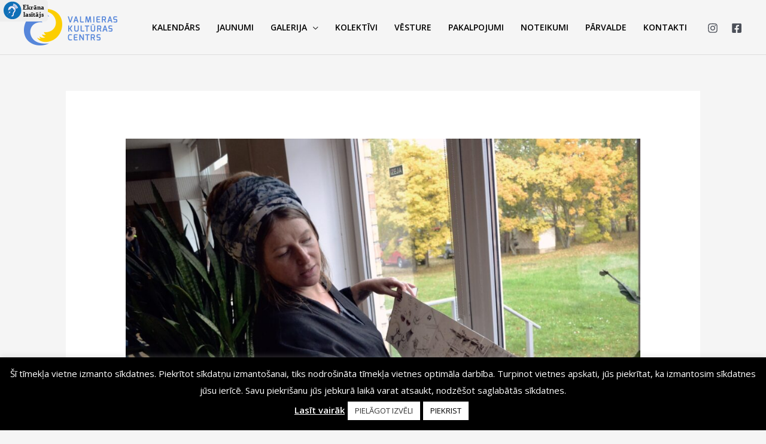

--- FILE ---
content_type: text/css
request_url: https://vkc.lv/wp-content/plugins/grid-kit-premium/css/crp-preloader.css?ver=6.9
body_size: 583
content:
#crp_preloader {
	/*
	**	The preloader position gets set to
	**	either "fixed" or "absolute".
	*/
	top: 0;
	left: 0;
	z-index: 10;
	width: 100%;
	height: 100%;
	font-family: Arial, Helvetica, sans-serif;
	font-size: 13px;
}

#crp_preloader .crp_loader_overlay {
	position: absolute;
	top: 0;
	left: 0;
	width: 100%;
	height: 100%;
	background: #000;
	opacity: 0.1;
}

#crp_preloader .crp_loader {
	position: absolute;
	top: 0;
	left: 0;
	width: 100%;
	height: 30px;
	background: rgba(255, 255, 255, 0.5);
}

#crp_preloader .crp_progress_notification {
	position: absolute;
	bottom: 6px;
	width: 100%;
	text-align: center;
}

#crp_preloader .crp_progress_percentage {
	/*
	**	This rule is only necessary if a global
	**	style is applied to all span tags.
	*/
	position: relative;
	float: none;
}

#crp_preloader .crp_progress_bar {
	position: absolute;
	top: 0;
	width: 100%;
	height: 0;
	border-bottom: 2px solid #fff;
}

#crp_preloader .crp_progress_loaded {
	position: relative;
	width: 0;
	height: 100%;
	border-bottom: 2px solid rgba(63, 72, 204, 0.8);
	box-shadow: 0 0 2px rgba(63, 72, 204, 0.5);
}

#crp_preloader .crp_progress_notification.error {
	position: fixed;
	bottom: 0;
	left: 0;
	width: 100%;
	padding: 10px 0;
	background: #fff;
	border-top: 5px solid #f00;
}

#crp_preloader .crp_progress_bar.error {
	display: none;
}

.crp_preloader_not_found_error {
	/*
	**	Change image path to match your setup.
	*/
	position: relative;
	background: #fff url(loading-error.png) no-repeat center;
	box-shadow: inset 0 0 0 1px #aaa;
}


--- FILE ---
content_type: text/javascript
request_url: https://vkc.lv/wp-content/plugins/screenreader/languages/en-GB.js
body_size: 346
content:
/** Translations - save UTF8 NO BOM **/
var fr_screenreader='Screen Reader';
var fr_screenreader_title='Enable screen reader to listen textual contents on page'; 
var fr_screenreader_play='Play';
var fr_screenreader_pause='Pause';
var fr_screenreader_stop='Stop';
var fr_notext='Select some text please.'; 
var fr_paused='Paused. Click again to resume.';
var fr_increase='Increase';
var fr_decrease='Decrease';
var fr_reset='Reset';
var fr_highcontrast='Toggle high contrast';
var fr_dyslexic_title='Dyslexic font';
var fr_showskiptocontents_title='Skip to contents';
var fr_gray_hues='Gray hues'
var fr_spacing_increase='Increase text spacing';
var fr_spacing_decrease='Decrease text spacing';
var fr_big_cursor='Enlarged cursor';

--- FILE ---
content_type: text/javascript
request_url: https://vkc.lv/wp-content/uploads/grid-kit/scripts.js?ver=6.9
body_size: 403
content:

/* >>>GKIT-4->>>*/

/* <<<GKIT-4-<<<*/

/* >>>GKIT-11->>>*/

/* <<<GKIT-11-<<<*/

/* >>>GKIT-12->>>*/

/* <<<GKIT-12-<<<*/

/* >>>GKIT-13->>>*/

/* <<<GKIT-13-<<<*/

/* >>>GKIT-14->>>*/

/* <<<GKIT-14-<<<*/

/* >>>GKIT-15->>>*/

/* <<<GKIT-15-<<<*/

/* >>>GKIT-16->>>*/

/* <<<GKIT-16-<<<*/

/* >>>GKIT-17->>>*/

/* <<<GKIT-17-<<<*/

/* >>>GKIT-18->>>*/

/* <<<GKIT-18-<<<*/

/* >>>GKIT-19->>>*/

/* <<<GKIT-19-<<<*/

/* >>>GKIT-20->>>*/

/* <<<GKIT-20-<<<*/

/* >>>GKIT-21->>>*/

/* <<<GKIT-21-<<<*/

/* >>>GKIT-22->>>*/

/* <<<GKIT-22-<<<*/

/* >>>GKIT-23->>>*/

/* <<<GKIT-23-<<<*/

/* >>>GKIT-24->>>*/

/* <<<GKIT-24-<<<*/

/* >>>GKIT-25->>>*/

/* <<<GKIT-25-<<<*/

/* >>>GKIT-26->>>*/

/* <<<GKIT-26-<<<*/

/* >>>GKIT-27->>>*/

/* <<<GKIT-27-<<<*/

/* >>>GKIT-28->>>*/

/* <<<GKIT-28-<<<*/

/* >>>GKIT-29->>>*/

/* <<<GKIT-29-<<<*/

/* >>>GKIT-30->>>*/

/* <<<GKIT-30-<<<*/

/* >>>GKIT-31->>>*/

/* <<<GKIT-31-<<<*/

/* >>>GKIT-32->>>*/

/* <<<GKIT-32-<<<*/

/* >>>GKIT-33->>>*/

/* <<<GKIT-33-<<<*/

/* >>>GKIT-34->>>*/

/* <<<GKIT-34-<<<*/

/* >>>GKIT-35->>>*/

/* <<<GKIT-35-<<<*/

/* >>>GKIT-36->>>*/

/* <<<GKIT-36-<<<*/

/* >>>GKIT-37->>>*/

/* <<<GKIT-37-<<<*/

/* >>>GKIT-38->>>*/

/* <<<GKIT-38-<<<*/

/* >>>GKIT-39->>>*/

/* <<<GKIT-39-<<<*/

/* >>>GKIT-40->>>*/

/* <<<GKIT-40-<<<*/

/* >>>GKIT-41->>>*/

/* <<<GKIT-41-<<<*/

/* >>>GKIT-42->>>*/

/* <<<GKIT-42-<<<*/

/* >>>GKIT-43->>>*/

/* <<<GKIT-43-<<<*/

/* >>>GKIT-44->>>*/

/* <<<GKIT-44-<<<*/

/* >>>GKIT-45->>>*/

/* <<<GKIT-45-<<<*/

/* >>>GKIT-46->>>*/

/* <<<GKIT-46-<<<*/

/* >>>GKIT-47->>>*/

/* <<<GKIT-47-<<<*/

/* >>>GKIT-48->>>*/

/* <<<GKIT-48-<<<*/

/* >>>GKIT-49->>>*/

/* <<<GKIT-49-<<<*/

/* >>>GKIT-50->>>*/

/* <<<GKIT-50-<<<*/

/* >>>GKIT-51->>>*/

/* <<<GKIT-51-<<<*/

/* >>>GKIT-52->>>*/

/* <<<GKIT-52-<<<*/

/* >>>GKIT-53->>>*/

/* <<<GKIT-53-<<<*/

/* >>>GKIT-54->>>*/

/* <<<GKIT-54-<<<*/

/* >>>GKIT-55->>>*/

/* <<<GKIT-55-<<<*/

/* >>>GKIT-56->>>*/

/* <<<GKIT-56-<<<*/

/* >>>GKIT-57->>>*/

/* <<<GKIT-57-<<<*/

/* >>>GKIT-58->>>*/

/* <<<GKIT-58-<<<*/

/* >>>GKIT-59->>>*/

/* <<<GKIT-59-<<<*/

/* >>>GKIT-66->>>*/
#crp-content-4 .ic-share {
    background: rgba(0,0,0,0);
}
/* <<<GKIT-66-<<<*/

/* >>>GKIT-67->>>*/

/* <<<GKIT-67-<<<*/

/* >>>GKIT-68->>>*/

/* <<<GKIT-68-<<<*/

/* >>>GKIT-69->>>*/

/* <<<GKIT-69-<<<*/

/* >>>GKIT-70->>>*/

/* <<<GKIT-70-<<<*/

/* >>>GKIT-73->>>*//* <<<GKIT-73-<<<*/

/* >>>GKIT-74->>>*//* <<<GKIT-74-<<<*/

/* >>>GKIT-79->>>*//* <<<GKIT-79-<<<*/

/* >>>GKIT-80->>>*//* <<<GKIT-80-<<<*/

/* >>>GKIT-82->>>*//* <<<GKIT-82-<<<*/

/* >>>GKIT-84->>>*//* <<<GKIT-84-<<<*/

/* >>>GKIT-85->>>*//* <<<GKIT-85-<<<*/
